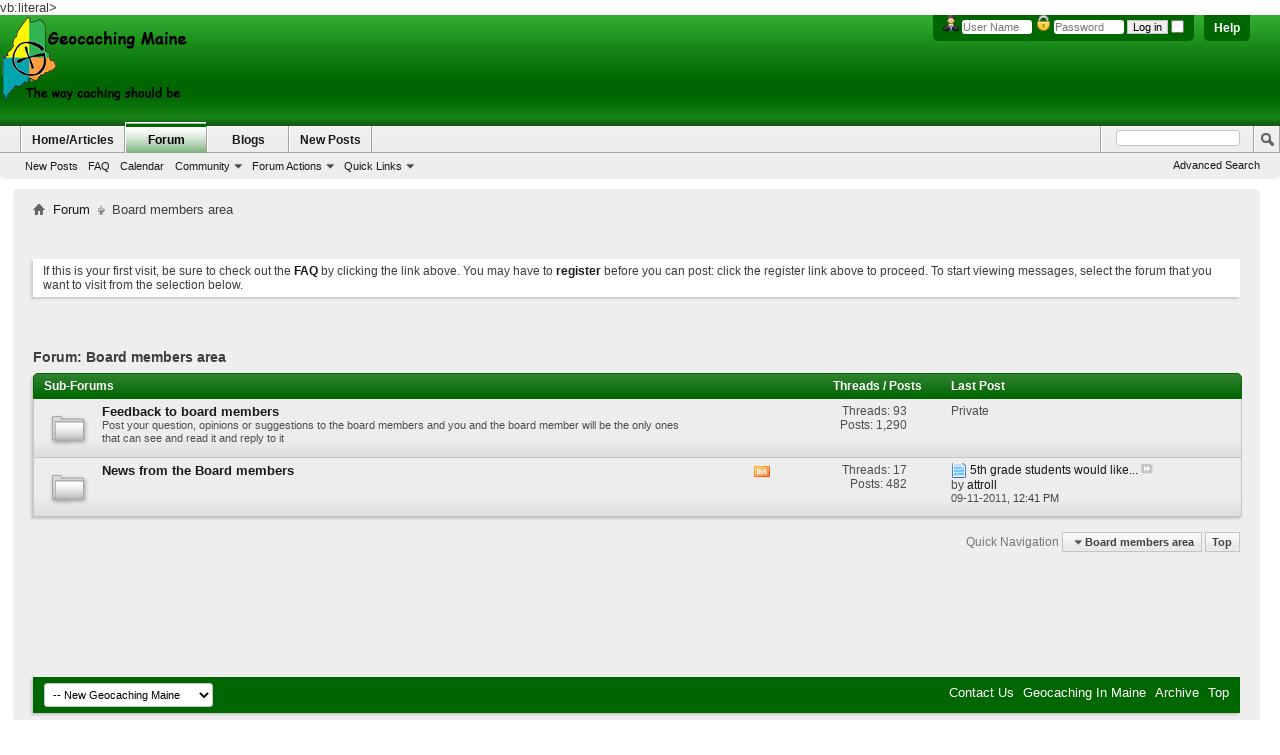

--- FILE ---
content_type: text/html; charset=utf-8
request_url: https://www.google.com/recaptcha/api2/aframe
body_size: 249
content:
<!DOCTYPE HTML><html><head><meta http-equiv="content-type" content="text/html; charset=UTF-8"></head><body><script nonce="JEV6ZO0A7SC9gjbbxDwm9w">/** Anti-fraud and anti-abuse applications only. See google.com/recaptcha */ try{var clients={'sodar':'https://pagead2.googlesyndication.com/pagead/sodar?'};window.addEventListener("message",function(a){try{if(a.source===window.parent){var b=JSON.parse(a.data);var c=clients[b['id']];if(c){var d=document.createElement('img');d.src=c+b['params']+'&rc='+(localStorage.getItem("rc::a")?sessionStorage.getItem("rc::b"):"");window.document.body.appendChild(d);sessionStorage.setItem("rc::e",parseInt(sessionStorage.getItem("rc::e")||0)+1);localStorage.setItem("rc::h",'1769271696036');}}}catch(b){}});window.parent.postMessage("_grecaptcha_ready", "*");}catch(b){}</script></body></html>